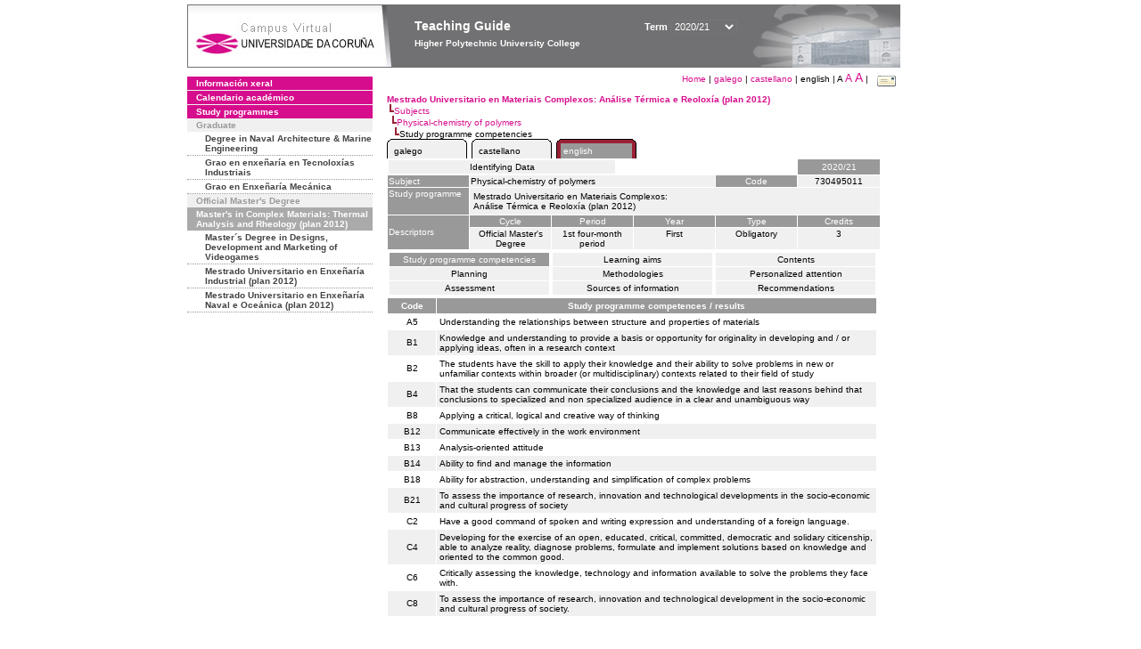

--- FILE ---
content_type: text/html; charset=UTF-8
request_url: https://guiadocente.udc.es/guia_docent/?centre=730&ensenyament=730495&assignatura=730495011&fitxa_apartat=1&any_academic=2020_21&idioma=eng&font=14&idioma_assig=cast&font=10
body_size: 22508
content:


<html>
<head>
    <meta http-equiv="Content-Type" content="text/html; charset=utf-8">

    <title>
        Teaching Guide&nbsp;2020/21 Higher Polytechnic University College    </title>
    
    <link rel="stylesheet" href="../estilos/hoja.css" type="text/css">
    <link href="centrado.css" rel="stylesheet" type="text/css" />
    <link rel="stylesheet" href="./lib/menu_capa/menu.css" type="text/css">
    <link rel="stylesheet" href="./lib/menu_css/menu.css" type="text/css">

    <script type="text/javascript" src="../docencia/admin/formeng.js"></script>
    <script type="text/javascript" src="./js/script.js"></script>
    <script type="text/javascript" src="./lib/menu_capa/menu.js"></script>

</head>

<body>

<!-- Web -->
<div id="web">

  
    <!-- Wrapper -->
    
    <div id="wrapper">

        <!-- Header -->

        <div id="access">
            <table width="100%" cellpadding="0" cellspacing="0">
                <tr>
                    <td width="225" height="72" onClick="window.location='http://www.udc.es'" title="UDC"></td>
                    <td width="30" style="cursor:default"></td>
                    <td class="VerdanaBlanca" valign="top"
                            style="background-color:transparent;cursor:default" >
                        <span class="fontheader14">
                                <br>Teaching Guide<span style="margin-left:150px;font-size:11px">Term  <select id="ano" style="width:75px" onchange="cambia_ano_academico()">
                <option selected value="2020_21">2020/21</option><option value="/guia_docent/index.php?centre=730&ensenyament=730495&assignatura=730495011&fitxa_apartat=1&any_academic=2022_23&idioma=eng&font=14&idioma_assig=cast&font=10">2022/23</option><option value="/guia_docent/index.php?centre=730&ensenyament=730495&assignatura=730495011&fitxa_apartat=1&any_academic=2021_22&idioma=eng&font=14&idioma_assig=cast&font=10">2021/22</option><option value="/guia_docent/index.php?centre=730&ensenyament=730495&assignatura=730495011&fitxa_apartat=1&any_academic=2019_20&idioma=eng&font=14&idioma_assig=cast&font=10">2019/20</option><option value="/guia_docent/index.php?centre=730&ensenyament=730495&assignatura=730495011&fitxa_apartat=1&any_academic=2018_19&idioma=eng&font=14&idioma_assig=cast&font=10">2018/19</option><option value="/guia_docent/index.php?centre=730&ensenyament=730495&assignatura=730495011&fitxa_apartat=1&any_academic=2017_18&idioma=eng&font=14&idioma_assig=cast&font=10">2017/18</option><option value="/guia_docent/index.php?centre=730&ensenyament=730495&assignatura=730495011&fitxa_apartat=1&any_academic=2016_17&idioma=eng&font=14&idioma_assig=cast&font=10">2016/17</option><option value="/guia_docent/index.php?centre=730&ensenyament=730495&assignatura=730495011&fitxa_apartat=1&any_academic=2015_16&idioma=eng&font=14&idioma_assig=cast&font=10">2015/16</option><option value="/guia_docent/index.php?centre=730&ensenyament=730495&assignatura=730495011&fitxa_apartat=1&any_academic=2014_15&idioma=eng&font=14&idioma_assig=cast&font=10">2014/15</option><option value="/guia_docent/index.php?centre=730&ensenyament=730495&assignatura=730495011&fitxa_apartat=1&any_academic=2013_14&idioma=eng&font=14&idioma_assig=cast&font=10">2013/14</option><option value="/guia_docent/index.php?centre=730&ensenyament=730495&assignatura=730495011&fitxa_apartat=1&any_academic=2012_13&idioma=eng&font=14&idioma_assig=cast&font=10">2012/13</option><option value="/guia_docent/index.php?centre=730&ensenyament=730495&assignatura=730495011&fitxa_apartat=1&any_academic=2011_12&idioma=eng&font=14&idioma_assig=cast&font=10">2011/12</option><option value="/guia_docent/index.php?centre=730&ensenyament=730495&assignatura=730495011&fitxa_apartat=1&any_academic=2010_11&idioma=eng&font=14&idioma_assig=cast&font=10">2010/11</option><option value="/guia_docent/index.php?centre=730&ensenyament=730495&assignatura=730495011&fitxa_apartat=1&any_academic=2008_09&idioma=eng&font=14&idioma_assig=cast&font=10">2008/09</option><option value="/guia_docent/index.php?centre=730&ensenyament=730495&assignatura=730495011&fitxa_apartat=1&any_academic=2009_10&idioma=eng&font=14&idioma_assig=cast&font=10">2009/10</option></select></span>                        </span>
                        <div style="height: 5px"></div>
                        <span class="fontheader10">
                            Higher Polytechnic University College                        </span>
                    </td>

                
		<!-- AFLEAL 20160602 para que sólo se muestre en el 2016/17 -->

		 

                </tr>
            </table>
        </div> <!-- End Header -->

        <!-- Menu: Inicio|Idiomas|Tamanos letra|Email -->

        <table align="right">
            <tr>
                <td>
                                        <div align=right>&nbsp;
                        <a href="?centre=730&any_academic=2020_21&idioma=eng" class="VerdanaLinks" >
                            Home                        </a>|
                        <a href="?centre=730&ensenyament=730495&assignatura=730495011&fitxa_apartat=1&any_academic=2020_21&idioma=eng&font=10&idioma_assig=cast&idioma=cat" class=VerdanaLinks >galego</a> | <a href="?centre=730&ensenyament=730495&assignatura=730495011&fitxa_apartat=1&any_academic=2020_21&idioma=eng&font=10&idioma_assig=cast&idioma=cast" class=VerdanaLinks >castellano</a> |  english | <span style="font-size:10px">A&nbsp;</span><a href="?centre=730&ensenyament=730495&assignatura=730495011&fitxa_apartat=1&any_academic=2020_21&idioma=eng&font=10&idioma_assig=cast&font=12" class=VerdanaLinks style="font-size:12px">A</a>&nbsp;<a href="?centre=730&ensenyament=730495&assignatura=730495011&fitxa_apartat=1&any_academic=2020_21&idioma=eng&font=10&idioma_assig=cast&font=14" class=VerdanaLinks style="font-size:14px">A</a>&nbsp;|&nbsp;&nbsp;<a href="mailto:direccion.eps@udc.es">
                <img src="../docencia/admin/images/mail.gif" title="Send mail to center" align="top" border="0">
              </a></div>                    </div>
                </td>
            </tr>
        </table> <!-- End Menu -->

    </div> <!-- End div wrapper-->

    <!-- Sidebar -->

    <div id="menu">
    <a href="?centre=730&apartat=41&any_academic=2020_21&idioma=eng" class="apartat">Información xeral</a><div id="apartat41"></div><a href="?centre=730&apartat=43&any_academic=2020_21&idioma=eng" class="apartat">Calendario académico</a><div id="apartat43"></div>
     <a href="?centre=730&ensenyament=null&any_academic=2020_21&idioma=eng" class="apartat">Study programmes</a>

     <div id="titleSubapartat">Graduate</div>                <a href="?centre=730&ensenyament=730G05&any_academic=2020_21&idioma=eng" id="ens730G05" class="subapartat">
            Degree in Naval Architecture & Marine Engineering</a>
                            <a href="?centre=730&ensenyament=730G04&any_academic=2020_21&idioma=eng" id="ens730G04" class="subapartat">
            Grao en enxeñaría en Tecnoloxías Industriais</a>
                            <a href="?centre=730&ensenyament=730G03&any_academic=2020_21&idioma=eng" id="ens730G03" class="subapartat">
            Grao en Enxeñaría Mecánica</a>
            <div id="titleSubapartat">Official Master's Degree</div>                <a href="?centre=730&ensenyament=730495&any_academic=2020_21&idioma=eng" id="ens730495" class="subapartat_actiu">
            Master's in Complex Materials: Thermal Analysis and Rheology (plan 2012)</a>
                            <a href="?centre=730&ensenyament=730529&any_academic=2020_21&idioma=eng" id="ens730529" class="subapartat">
            Master´s Degree in Designs, Development and Marketing of Videogames</a>
                            <a href="?centre=730&ensenyament=730497&any_academic=2020_21&idioma=eng" id="ens730497" class="subapartat">
            Mestrado Universitario en Enxeñaría Industrial (plan 2012)</a>
                            <a href="?centre=730&ensenyament=730496&any_academic=2020_21&idioma=eng" id="ens730496" class="subapartat">
            Mestrado Universitario en Enxeñaría Naval e Oceánica (plan 2012)</a>
                 <!--<a href="?centre=730&apartat=info&any_academic=2020_21&idioma=eng" class="apartat">Interest Information</a>-->
        <!--<a href="http://moodle.udc.es" target="_blank" class="apartat">What is a Teaching guide?</a>-->

    </div> <!-- End Sidebar -->

    <!-- Content -->

    <div id="contingut" class="Verdana">
    <input type="hidden" name="assignatura" value="7951"><input type="hidden" name="fitxa_apartat"><div style="width:525px"><table class=Verdana cellpadding=0 cellspacing=0><tr><td><a class=VerdanaLinks href="?centre=730&ensenyament=730495&any_academic=2020_21&idioma=eng&idioma_assig=eng"><strong>Mestrado Universitario en Materiais Complexos: Análise Térmica e Reoloxía (plan 2012)</strong></a></td></tr><tr><td>&nbsp;<img src="./lib/explorador/images/barra.gif"><a class=VerdanaLinks href="?centre=730&ensenyament=730495&consulta=assignatures&any_academic=2020_21&idioma=eng&idioma_assig=eng">Subjects</a></td></tr><tr><td>&nbsp;&nbsp;<img src="./lib/explorador/images/barra.gif"><a class=VerdanaLinks href="?centre=730&ensenyament=730495&assignatura=730495011&any_academic=2020_21&idioma=eng&idioma_assig=eng">Physical-chemistry of polymers</a></td></tr><tr><td>&nbsp;&nbsp;&nbsp;<img src="./lib/explorador/images/barra.gif">Study programme competencies</td></tr></table><table cellspacing="0" cellpadding="0"><tr><td><table id="menu_css" class="Verdana" onMouseOut="this.id='menu_css'" onMouseOver="this.id='menu_css-hover'" cellpadding="0" cellspacing="0" >  <tr>
                    <td class="left-top"></td>
                    <td class="center-top"></td>
                    <td class="right-top"></td>
                </tr>
                <tr>
                    <td class="left-middle"></td>
                    <td class="center-middle Verdana" style="width:80px;height:5px;" align="left"><table>
                            <tr>
                                <td><a style="width:80px;height:5px;" href="?centre=730&ensenyament=730495&assignatura=730495011&fitxa_apartat=1&any_academic=2020_21&idioma=eng&font=10&idioma_assig=cast&idioma_assig=cat" >galego</a></td></tr>
                        </table></td>
                    <td class="right-middle"></td>
                </tr>
            </table>
        </td><td width="5px"></td><td><table id="menu_css" class="Verdana" onMouseOut="this.id='menu_css'" onMouseOver="this.id='menu_css-hover'" cellpadding="0" cellspacing="0" >  <tr>
                    <td class="left-top"></td>
                    <td class="center-top"></td>
                    <td class="right-top"></td>
                </tr>
                <tr>
                    <td class="left-middle"></td>
                    <td class="center-middle Verdana" style="width:80px;height:5px;" align="left"><table>
                            <tr>
                                <td><a style="width:80px;height:5px;" href="?centre=730&ensenyament=730495&assignatura=730495011&fitxa_apartat=1&any_academic=2020_21&idioma=eng&font=10&idioma_assig=cast&idioma_assig=cast" >castellano</a></td></tr>
                        </table></td>
                    <td class="right-middle"></td>
                </tr>
            </table>
        </td><td width="5px"></td><td><table id="menu_css-hover" class="Verdana" cellpadding="0" cellspacing="0" >  <tr>
                    <td class="left-top"></td>
                    <td class="center-top"></td>
                    <td class="right-top"></td>
                </tr>
                <tr>
                    <td class="left-middle"></td>
                    <td class="center-middle Verdana" style="width:80px;height:5px;" align="left"><table>
                            <tr>
                                <td><a style="width:80px;height:5px;" href="?centre=730&ensenyament=730495&assignatura=730495011&fitxa_apartat=1&any_academic=2020_21&idioma=eng&font=10&idioma_assig=cast&idioma_assig=eng" >english</a></td></tr>
                        </table></td>
                    <td class="right-middle"></td>
                </tr>
            </table>
        </td><td width="5px"></td></tr> </table>
<table id="menu" border="0" cellpadding="1" class="Verdana" cellspacing="1" style="width:100%">

    <!-- Cabecera -->
    <tr>
        <td colspan="5"> 
            <a class="seccio" id="dades"  href="?centre=730&ensenyament=730495&assignatura=730495011&any_academic=2020_21&idioma=eng&idioma_assig=eng">Identifying Data</a>
        </td>
        <td class="VerdanaBlanca mainfons" align="center">2020/21</td>
    </tr>

    <!-- Nombre asignatura y codigo -->
    <tr>
        <td width="10%" valign="top" class="VerdanaBlanca mainfons">Subject</td>
        <td colspan="3" valign="top" class="mainfons2">Physical-chemistry of polymers</td>
        <td width="5%" align="center" class="VerdanaBlanca mainfons">Code</td>
        <td width="5%" align="center" class="mainfons2">730495011</td>
    </tr>

    <!-- Titulacion -->
    <tr>
        <td width="10%" valign="top" class="VerdanaBlanca mainfons">Study programme</td>
        <td colspan="5" align="left" class="mainfons2"><table class=Verdana><tr><td>Mestrado Universitario en Materiais Complexos: Análise Térmica e Reoloxía (plan 2012)</td></tr></table> </td>
    </tr>

    <!-- Creditos, tipo y calendario -->
    <!-- primera fila -->
    <tr class="VerdanaBlanca mainfons">
        <td colspan="1" rowspan="2" >Descriptors</td>

        <td width="20%" colspan="1" align="center" class="VerdanaBlanca mainfons">Cycle</td>

        <td width="25%" colspan="1" align="center">Period</td>
        <td width="15%" colspan="1" align="center">Year</td>
        <td width="15%" colspan="1" align="center" valign="top">Type</td>
        <td colspan="1" align="center">Credits</td>
    </tr>

    <!-- segunda fila -->
    <tr>
        <td align="center" valign="top" class="mainfons2">Official Master's Degree</td>
        <td align="center" valign="top" class="mainfons2">1st four-month period<br></td>
        <td align="center" valign="top" class="mainfons2">First</td>
        <td align="center" valign="top" class="mainfons2">Obligatory</td>
        <td align="center" valign="top" class="mainfons2">3</td>
      
    </tr>

    <tr align="center">
        <td colspan="6">
        <input name="fitxa_apartat" type="hidden" value=""><table id="menu" border="0" cellpadding="0" cellspacing="1"  style="width:550px"><tr><tr><td><a class="seccio_activa" style="width:175px" id="seccio1" href="?centre=730&ensenyament=730495&assignatura=730495011&fitxa_apartat=1&any_academic=2020_21&idioma=eng&idioma_assig=eng">Study programme competencies</a></td><td><a class="seccio" style="width:175px" id="seccio2" href="?centre=730&ensenyament=730495&assignatura=730495011&fitxa_apartat=2&any_academic=2020_21&idioma=eng&idioma_assig=eng">Learning aims</a></td><td><a class="seccio" style="width:175px" id="seccio3" href="?centre=730&ensenyament=730495&assignatura=730495011&fitxa_apartat=3&any_academic=2020_21&idioma=eng&idioma_assig=eng">Contents</a></td></tr><tr><td><a class="seccio" style="width:175px" id="seccio4" href="?centre=730&ensenyament=730495&assignatura=730495011&fitxa_apartat=4&any_academic=2020_21&idioma=eng&idioma_assig=eng">Planning</a></td><td><a class="seccio" style="width:175px" id="seccio5" href="?centre=730&ensenyament=730495&assignatura=730495011&fitxa_apartat=5&any_academic=2020_21&idioma=eng&idioma_assig=eng">Methodologies</a></td><td><a class="seccio" style="width:175px" id="seccio6" href="?centre=730&ensenyament=730495&assignatura=730495011&fitxa_apartat=6&any_academic=2020_21&idioma=eng&idioma_assig=eng">Personalized attention</a></td></tr><tr><td><a class="seccio" style="width:175px" id="seccio7" href="?centre=730&ensenyament=730495&assignatura=730495011&fitxa_apartat=7&any_academic=2020_21&idioma=eng&idioma_assig=eng">Assessment</a></td><td><a class="seccio" style="width:175px" id="seccio8" href="?centre=730&ensenyament=730495&assignatura=730495011&fitxa_apartat=8&any_academic=2020_21&idioma=eng&idioma_assig=eng">Sources of information</a></td><td><a class="seccio" style="width:175px" id="seccio9" href="?centre=730&ensenyament=730495&assignatura=730495011&fitxa_apartat=9&any_academic=2020_21&idioma=eng&idioma_assig=eng">Recommendations</a></td></tr></tr></table>        </td>
    </tr>
</table>

<table cellspacing="1" cellpadding="3" width="550">
          <!--DWLayoutTable-->
          <tr valign="middle"> 
           
            <td width="10%" align="center" class="VerdanaBlanca">
                <strong>Code</strong>
            </td>
            <td align="center" class="VerdanaBlanca">
                <strong>Study programme competences / results</strong>
            </td>
          </tr>
          
	    
          <tr class="Verdana ">
              
            <td align="center">A5 </td>
            <td valign="middle">Understanding the relationships between structure and properties of materials            </td>
           </tr>
            
      
	    
          <tr class="mainfons2  ">
              
            <td align="center">B1 </td>
            <td valign="middle">Knowledge and understanding to provide a basis or opportunity for originality in developing and / or applying ideas, often in a research context            </td>
           </tr>
           	    
          <tr class="Verdana ">
              
            <td align="center">B2 </td>
            <td valign="middle">The students have the skill to apply their knowledge and their ability to solve problems in new or unfamiliar contexts within broader (or multidisciplinary) contexts related to their field of study            </td>
           </tr>
           	    
          <tr class="mainfons2  ">
              
            <td align="center">B4 </td>
            <td valign="middle">That the students can communicate their conclusions and the knowledge and last reasons behind that conclusions to specialized and non specialized audience in a clear and unambiguous way            </td>
           </tr>
           	    
          <tr class="Verdana ">
              
            <td align="center">B8 </td>
            <td valign="middle">Applying a critical, logical and creative way of thinking            </td>
           </tr>
           	    
          <tr class="mainfons2  ">
              
            <td align="center">B12 </td>
            <td valign="middle">Communicate effectively in the work environment            </td>
           </tr>
           	    
          <tr class="Verdana ">
              
            <td align="center">B13 </td>
            <td valign="middle">Analysis-oriented attitude            </td>
           </tr>
           	    
          <tr class="mainfons2  ">
              
            <td align="center">B14 </td>
            <td valign="middle">Ability to find and manage the information            </td>
           </tr>
           	    
          <tr class="Verdana ">
              
            <td align="center">B18 </td>
            <td valign="middle">Ability for abstraction, understanding and simplification of complex problems            </td>
           </tr>
           	    
          <tr class="mainfons2  ">
              
            <td align="center">B21 </td>
            <td valign="middle">To assess the importance of research, innovation and technological developments in the socio-economic and cultural progress of society            </td>
           </tr>
            
      
	    
          <tr class="Verdana ">
              
            <td align="center">C2 </td>
            <td valign="middle">Have a good command of spoken and writing expression and understanding of a foreign language.            </td>
           </tr>
           	    
          <tr class="mainfons2  ">
              
            <td align="center">C4 </td>
            <td valign="middle">Developing for the exercise of an open, educated, critical, committed, democratic and solidary citicenship, able to analyze reality, diagnose problems, formulate and implement solutions based on knowledge and oriented to the common good.            </td>
           </tr>
           	    
          <tr class="Verdana ">
              
            <td align="center">C6 </td>
            <td valign="middle">Critically assessing the knowledge, technology and information available to solve the problems they face with.            </td>
           </tr>
           	    
          <tr class="mainfons2  ">
              
            <td align="center">C8 </td>
            <td valign="middle">To assess the importance of research, innovation and technological development in the socio-economic and cultural progress of society.            </td>
           </tr>
            
      

</table>

</div> 

     </div> <!-- End Content-->

    <!-- Footer -->

    <div id="pie">
        <table width="100%" cellspacing="0" cellpadding="0">
            <tr>
                <td>
                    <table width="100%"  border="0" style="border-bottom:1px solid #CCCCCC;">
                        <tr><td></td></tr>
                    </table >
                    <table width="100%" cellspacing="0" cellpadding="10">
                        <tr>
                            <td align="left">
                                <a href="http://www.udc.es" target="blank" class="VerdanaLinks" >
                                    Universidade da Coru&ntilde;a</a>  - R&uacute;a Maestranza 9, 15001 A Coru&ntilde;a - Tel. +34 981 16 70 00</td>
			    <!-- FPAIS 07.06.2016 <td align="right"> &nbsp;<a href="http://sd.udc.es" target="blank" text-align="right" class="VerdanaLinks" ><img src="images/logo_sd_pie_guia_centro.gif" align="top" border="0px" title="Soporte &aacute; Docencia" alt="logo Soporte Docencia"></a></td> -->
			    <td align="right"> &nbsp;<a href="http://www.udc.es/cufie/GD/" target="blank" text-align="right" class="VerdanaLinks" ><img src="images/logo_sd_pie_guia_centro.gif" align="top" border="0px" title="Soporte Gu&iacute;as Docentes" alt="Soporte Gu&iacute;as Docentes"></a></td>
			</tr>
                    </table>
        </table>
    </div> <!-- End Footer -->

</div> <!-- End div web-->
    
</body>

</html>

         


--- FILE ---
content_type: text/javascript
request_url: https://guiadocente.udc.es/guia_docent/js/script.js
body_size: 4744
content:
servidor="http://moodle.urv.net/docnet/";
if(navigator.userAgent.indexOf("Opera")!=-1
    && document.getElementById)var type="OP"; 

if (document.all)var type="IE"; 
if (document.layers)var type="NN"; 

if (!document.all && document.getElementById)var type="MO";

function fadeIn(objId,opacity) {
  if (document.getElementById) {
    obj = document.getElementById(objId);
    if (opacity <= 100) {
      setOpacity(obj, opacity);
      opacity += 10;
      window.setTimeout("fadeIn('"+objId+"',"+opacity+")", 100);
    }
  }
}

function setOpacity(obj, opacity) {
  opacity = (opacity == 100)?99.999:opacity;
  
  // IE/Win
  obj.style.filter = "alpha(opacity:"+opacity+")";
  
  // Safari<1.2, Konqueror
  obj.style.KHTMLOpacity = opacity/100;
  
  // Older Mozilla and Firefox
  obj.style.MozOpacity = opacity/100;
  
  // Safari 1.2, newer Firefox and Mozilla, CSS3
  obj.style.opacity = opacity/100;
}

function initImage(foto) {
document.getElementById(foto).src="./images/centres/"+foto+".gif";
  imageId = foto;
  image = document.getElementById(imageId);
  setOpacity(image, 0);
  image.style.visibility = 'visible';
  fadeIn(imageId,0);
}


function fadeOut(objId,opacity) {
  if (document.getElementById) {
    obj = document.getElementById(objId);
    if (opacity >= 0) {
      setOpacity(obj, opacity);
      opacity -= 10;
      window.setTimeout("fadeOut('"+objId+"',"+opacity+")", 100);
    }
   else initImage(objId);
       
  }
}
function endImage(foto) {
  imageId = foto;
  image = document.getElementById(imageId);
  image.style.visibility = 'visible';
  fadeOut(imageId,100);
}

function changeimage(foto){
	
    endImage(foto);
}
function changeimages(codi,video){
	 window.setTimeout("changeimage("+codi+")", 1000);
     window.setTimeout("changeimage('1')", 1500);
     if(video)window.setTimeout("changeimage('3')", 2000);
}

function changesection(assignatura,pas){
	document.formmenu.assignatura.value=assignatura;
	document.formmenu.pas.value=pas;
	document.formmenu.submit();
}
function canvi_classe(id, novaClasse) {
identificador=document.getElementById(id);
identificador.className=novaClasse;
}
function canvi_apartat(apartat){
	  canvi_classe(apartat, 'seccio_activa');
}

function canvi_idioma(formulari,idioma)
{
	formulari.idioma.value=idioma;
	formulari.submit();
}
function canvi_font(formulari,font)
{
	formulari.font.value=font;
	formulari.submit();
}
function open_document_centre(id_document,any, servidor_local) {
window.location=servidor_local+'/guia_docent/lib/fitxer.php?carpeta=documents_centres&fitxer='+id_document+'&any_academic='+any;
}
function open_document_ensenyament(id_document,any,servidor_local) {
window.location=servidor_local+'guia_docent/lib/fitxer.php?carpeta=documents_ensenyaments&fitxer='+id_document+'&any_academic='+any;}
function open_document_assignatura(id_document,any) {
window.location=servidor+'guia_docent/lib/fitxer.php?carpeta=documents_assignatures&fitxer='+id_document+'&any_academic='+any;}
function open_document_practiques_externes_centres(id_document,any) {
window.location=servidor+'docencia/admin/fitxer.php?carpeta=documents_practiques_externes_centres&fitxer='+id_document+'&any_academic='+any;
}
function open_document_practiques_externes_ensenyaments(id_document,any) {
window.location=servidor+'docencia/admin/fitxer.php?carpeta=documents_practiques_externes_ensenyaments&fitxer='+id_document+'&any_academic='+any;
}
function open_document_pat_centres(id_document,any) {
window.location=servidor+'docencia/admin/fitxer.php?carpeta=documents_pat_centres&fitxer='+id_document+'&any_academic='+any;
}
function open_document_pat_ensenyaments(id_document,any) {
window.location=servidor+'docencia/admin/fitxer.php?carpeta=documents_pat_ensenyaments&fitxer='+id_document+'&any_academic='+any;
}
function open_document_curriculum_nuclear_ensenyaments(id_document,any) {
window.location=servidor+'docencia/admin/fitxer.php?carpeta=documents_curriculum_nuclear_ensenyaments&fitxer='+id_document+'&any_academic='+any;
}
function open_document_curriculum_nuclear_centres(id_document,any) {
window.location=servidor+'docencia/admin/fitxer.php?carpeta=documents_curriculum_nuclear_centres&fitxer='+id_document+'&any_academic='+any;
}


function open_metodologies(ruta,fitxa,any_academic) {
window.open(ruta+'llistat_metodologia.php?fitxa='+fitxa+'&any_academic='+any_academic,'metodologia','directories=no,height=600,location=no,menubar=no,resizable=yes,scrollbars=yes,status=notoolbar=no,width=700');
}

function open_proves(ruta,fitxa,any_academic) {
window.open(ruta+'llistat_prova.php?fitxa='+fitxa+'&any_academic='+any_academic,'metodologia','directories=no,height=600,location=no,menubar=no,resizable=yes,scrollbars=yes,status=notoolbar=no,width=700');
}
